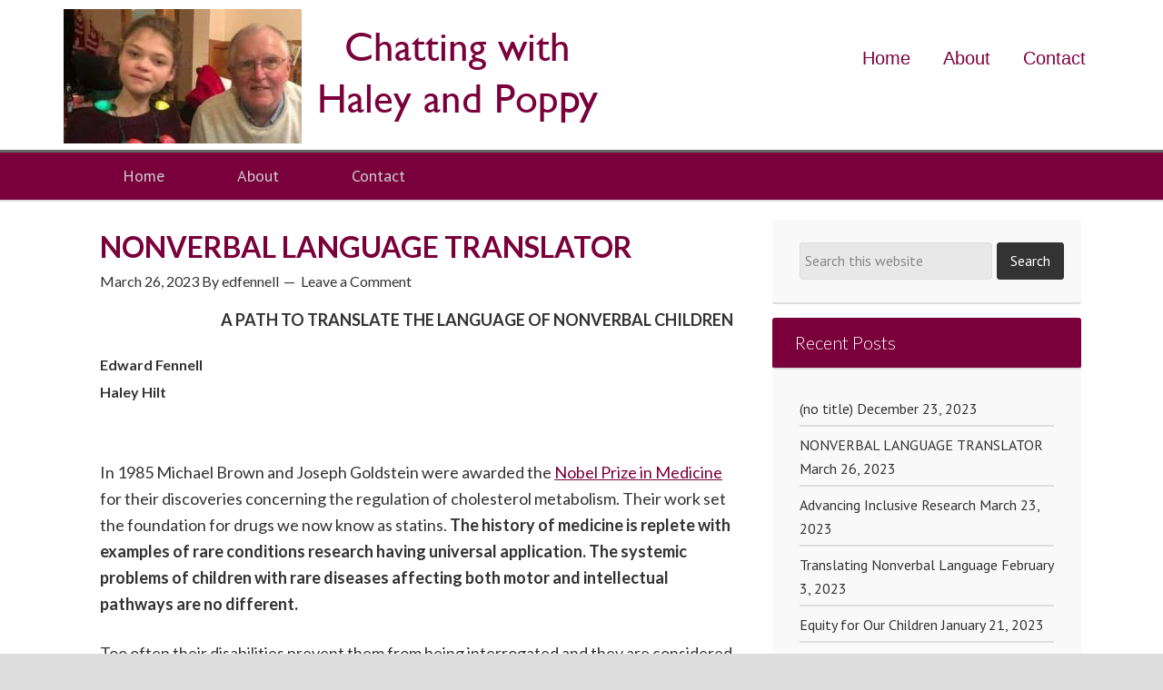

--- FILE ---
content_type: text/html; charset=UTF-8
request_url: https://poppyandhaley.com/nonverbal-language-translator/
body_size: 10218
content:

				<!DOCTYPE html>
<html lang="en-US">
<head >
<meta charset="UTF-8" />
<meta name="viewport" content="width=device-width, initial-scale=1" />
<meta name="viewport" content="width=device-width, initial-scale=1.0" id="dynamik-viewport"/>
<title>NONVERBAL LANGUAGE TRANSLATOR</title>
<meta name='robots' content='max-image-preview:large' />
	<style>img:is([sizes="auto" i], [sizes^="auto," i]) { contain-intrinsic-size: 3000px 1500px }</style>
	<link rel='dns-prefetch' href='//fonts.googleapis.com' />
<link rel="alternate" type="application/rss+xml" title="Poppy and Haley &raquo; Feed" href="https://poppyandhaley.com/feed/" />
<link rel="alternate" type="application/rss+xml" title="Poppy and Haley &raquo; Comments Feed" href="https://poppyandhaley.com/comments/feed/" />
<link rel="alternate" type="application/rss+xml" title="Poppy and Haley &raquo; NONVERBAL LANGUAGE TRANSLATOR Comments Feed" href="https://poppyandhaley.com/nonverbal-language-translator/feed/" />
<link rel="canonical" href="https://poppyandhaley.com/nonverbal-language-translator/" />
<script type="text/javascript">
/* <![CDATA[ */
window._wpemojiSettings = {"baseUrl":"https:\/\/s.w.org\/images\/core\/emoji\/15.0.3\/72x72\/","ext":".png","svgUrl":"https:\/\/s.w.org\/images\/core\/emoji\/15.0.3\/svg\/","svgExt":".svg","source":{"concatemoji":"https:\/\/poppyandhaley.com\/wp-includes\/js\/wp-emoji-release.min.js?ver=6.7.4"}};
/*! This file is auto-generated */
!function(i,n){var o,s,e;function c(e){try{var t={supportTests:e,timestamp:(new Date).valueOf()};sessionStorage.setItem(o,JSON.stringify(t))}catch(e){}}function p(e,t,n){e.clearRect(0,0,e.canvas.width,e.canvas.height),e.fillText(t,0,0);var t=new Uint32Array(e.getImageData(0,0,e.canvas.width,e.canvas.height).data),r=(e.clearRect(0,0,e.canvas.width,e.canvas.height),e.fillText(n,0,0),new Uint32Array(e.getImageData(0,0,e.canvas.width,e.canvas.height).data));return t.every(function(e,t){return e===r[t]})}function u(e,t,n){switch(t){case"flag":return n(e,"\ud83c\udff3\ufe0f\u200d\u26a7\ufe0f","\ud83c\udff3\ufe0f\u200b\u26a7\ufe0f")?!1:!n(e,"\ud83c\uddfa\ud83c\uddf3","\ud83c\uddfa\u200b\ud83c\uddf3")&&!n(e,"\ud83c\udff4\udb40\udc67\udb40\udc62\udb40\udc65\udb40\udc6e\udb40\udc67\udb40\udc7f","\ud83c\udff4\u200b\udb40\udc67\u200b\udb40\udc62\u200b\udb40\udc65\u200b\udb40\udc6e\u200b\udb40\udc67\u200b\udb40\udc7f");case"emoji":return!n(e,"\ud83d\udc26\u200d\u2b1b","\ud83d\udc26\u200b\u2b1b")}return!1}function f(e,t,n){var r="undefined"!=typeof WorkerGlobalScope&&self instanceof WorkerGlobalScope?new OffscreenCanvas(300,150):i.createElement("canvas"),a=r.getContext("2d",{willReadFrequently:!0}),o=(a.textBaseline="top",a.font="600 32px Arial",{});return e.forEach(function(e){o[e]=t(a,e,n)}),o}function t(e){var t=i.createElement("script");t.src=e,t.defer=!0,i.head.appendChild(t)}"undefined"!=typeof Promise&&(o="wpEmojiSettingsSupports",s=["flag","emoji"],n.supports={everything:!0,everythingExceptFlag:!0},e=new Promise(function(e){i.addEventListener("DOMContentLoaded",e,{once:!0})}),new Promise(function(t){var n=function(){try{var e=JSON.parse(sessionStorage.getItem(o));if("object"==typeof e&&"number"==typeof e.timestamp&&(new Date).valueOf()<e.timestamp+604800&&"object"==typeof e.supportTests)return e.supportTests}catch(e){}return null}();if(!n){if("undefined"!=typeof Worker&&"undefined"!=typeof OffscreenCanvas&&"undefined"!=typeof URL&&URL.createObjectURL&&"undefined"!=typeof Blob)try{var e="postMessage("+f.toString()+"("+[JSON.stringify(s),u.toString(),p.toString()].join(",")+"));",r=new Blob([e],{type:"text/javascript"}),a=new Worker(URL.createObjectURL(r),{name:"wpTestEmojiSupports"});return void(a.onmessage=function(e){c(n=e.data),a.terminate(),t(n)})}catch(e){}c(n=f(s,u,p))}t(n)}).then(function(e){for(var t in e)n.supports[t]=e[t],n.supports.everything=n.supports.everything&&n.supports[t],"flag"!==t&&(n.supports.everythingExceptFlag=n.supports.everythingExceptFlag&&n.supports[t]);n.supports.everythingExceptFlag=n.supports.everythingExceptFlag&&!n.supports.flag,n.DOMReady=!1,n.readyCallback=function(){n.DOMReady=!0}}).then(function(){return e}).then(function(){var e;n.supports.everything||(n.readyCallback(),(e=n.source||{}).concatemoji?t(e.concatemoji):e.wpemoji&&e.twemoji&&(t(e.twemoji),t(e.wpemoji)))}))}((window,document),window._wpemojiSettings);
/* ]]> */
</script>
<link rel='stylesheet' id='dynamik_minified_stylesheet-css' href='https://poppyandhaley.com/wp-content/uploads/dynamik-gen/theme/dynamik-min.css?ver=1735222557' type='text/css' media='all' />
<style id='wp-emoji-styles-inline-css' type='text/css'>

	img.wp-smiley, img.emoji {
		display: inline !important;
		border: none !important;
		box-shadow: none !important;
		height: 1em !important;
		width: 1em !important;
		margin: 0 0.07em !important;
		vertical-align: -0.1em !important;
		background: none !important;
		padding: 0 !important;
	}
</style>
<link rel='stylesheet' id='wp-block-library-css' href='https://poppyandhaley.com/wp-includes/css/dist/block-library/style.min.css?ver=6.7.4' type='text/css' media='all' />
<style id='classic-theme-styles-inline-css' type='text/css'>
/*! This file is auto-generated */
.wp-block-button__link{color:#fff;background-color:#32373c;border-radius:9999px;box-shadow:none;text-decoration:none;padding:calc(.667em + 2px) calc(1.333em + 2px);font-size:1.125em}.wp-block-file__button{background:#32373c;color:#fff;text-decoration:none}
</style>
<style id='global-styles-inline-css' type='text/css'>
:root{--wp--preset--aspect-ratio--square: 1;--wp--preset--aspect-ratio--4-3: 4/3;--wp--preset--aspect-ratio--3-4: 3/4;--wp--preset--aspect-ratio--3-2: 3/2;--wp--preset--aspect-ratio--2-3: 2/3;--wp--preset--aspect-ratio--16-9: 16/9;--wp--preset--aspect-ratio--9-16: 9/16;--wp--preset--color--black: #000000;--wp--preset--color--cyan-bluish-gray: #abb8c3;--wp--preset--color--white: #ffffff;--wp--preset--color--pale-pink: #f78da7;--wp--preset--color--vivid-red: #cf2e2e;--wp--preset--color--luminous-vivid-orange: #ff6900;--wp--preset--color--luminous-vivid-amber: #fcb900;--wp--preset--color--light-green-cyan: #7bdcb5;--wp--preset--color--vivid-green-cyan: #00d084;--wp--preset--color--pale-cyan-blue: #8ed1fc;--wp--preset--color--vivid-cyan-blue: #0693e3;--wp--preset--color--vivid-purple: #9b51e0;--wp--preset--gradient--vivid-cyan-blue-to-vivid-purple: linear-gradient(135deg,rgba(6,147,227,1) 0%,rgb(155,81,224) 100%);--wp--preset--gradient--light-green-cyan-to-vivid-green-cyan: linear-gradient(135deg,rgb(122,220,180) 0%,rgb(0,208,130) 100%);--wp--preset--gradient--luminous-vivid-amber-to-luminous-vivid-orange: linear-gradient(135deg,rgba(252,185,0,1) 0%,rgba(255,105,0,1) 100%);--wp--preset--gradient--luminous-vivid-orange-to-vivid-red: linear-gradient(135deg,rgba(255,105,0,1) 0%,rgb(207,46,46) 100%);--wp--preset--gradient--very-light-gray-to-cyan-bluish-gray: linear-gradient(135deg,rgb(238,238,238) 0%,rgb(169,184,195) 100%);--wp--preset--gradient--cool-to-warm-spectrum: linear-gradient(135deg,rgb(74,234,220) 0%,rgb(151,120,209) 20%,rgb(207,42,186) 40%,rgb(238,44,130) 60%,rgb(251,105,98) 80%,rgb(254,248,76) 100%);--wp--preset--gradient--blush-light-purple: linear-gradient(135deg,rgb(255,206,236) 0%,rgb(152,150,240) 100%);--wp--preset--gradient--blush-bordeaux: linear-gradient(135deg,rgb(254,205,165) 0%,rgb(254,45,45) 50%,rgb(107,0,62) 100%);--wp--preset--gradient--luminous-dusk: linear-gradient(135deg,rgb(255,203,112) 0%,rgb(199,81,192) 50%,rgb(65,88,208) 100%);--wp--preset--gradient--pale-ocean: linear-gradient(135deg,rgb(255,245,203) 0%,rgb(182,227,212) 50%,rgb(51,167,181) 100%);--wp--preset--gradient--electric-grass: linear-gradient(135deg,rgb(202,248,128) 0%,rgb(113,206,126) 100%);--wp--preset--gradient--midnight: linear-gradient(135deg,rgb(2,3,129) 0%,rgb(40,116,252) 100%);--wp--preset--font-size--small: 13px;--wp--preset--font-size--medium: 20px;--wp--preset--font-size--large: 36px;--wp--preset--font-size--x-large: 42px;--wp--preset--spacing--20: 0.44rem;--wp--preset--spacing--30: 0.67rem;--wp--preset--spacing--40: 1rem;--wp--preset--spacing--50: 1.5rem;--wp--preset--spacing--60: 2.25rem;--wp--preset--spacing--70: 3.38rem;--wp--preset--spacing--80: 5.06rem;--wp--preset--shadow--natural: 6px 6px 9px rgba(0, 0, 0, 0.2);--wp--preset--shadow--deep: 12px 12px 50px rgba(0, 0, 0, 0.4);--wp--preset--shadow--sharp: 6px 6px 0px rgba(0, 0, 0, 0.2);--wp--preset--shadow--outlined: 6px 6px 0px -3px rgba(255, 255, 255, 1), 6px 6px rgba(0, 0, 0, 1);--wp--preset--shadow--crisp: 6px 6px 0px rgba(0, 0, 0, 1);}:where(.is-layout-flex){gap: 0.5em;}:where(.is-layout-grid){gap: 0.5em;}body .is-layout-flex{display: flex;}.is-layout-flex{flex-wrap: wrap;align-items: center;}.is-layout-flex > :is(*, div){margin: 0;}body .is-layout-grid{display: grid;}.is-layout-grid > :is(*, div){margin: 0;}:where(.wp-block-columns.is-layout-flex){gap: 2em;}:where(.wp-block-columns.is-layout-grid){gap: 2em;}:where(.wp-block-post-template.is-layout-flex){gap: 1.25em;}:where(.wp-block-post-template.is-layout-grid){gap: 1.25em;}.has-black-color{color: var(--wp--preset--color--black) !important;}.has-cyan-bluish-gray-color{color: var(--wp--preset--color--cyan-bluish-gray) !important;}.has-white-color{color: var(--wp--preset--color--white) !important;}.has-pale-pink-color{color: var(--wp--preset--color--pale-pink) !important;}.has-vivid-red-color{color: var(--wp--preset--color--vivid-red) !important;}.has-luminous-vivid-orange-color{color: var(--wp--preset--color--luminous-vivid-orange) !important;}.has-luminous-vivid-amber-color{color: var(--wp--preset--color--luminous-vivid-amber) !important;}.has-light-green-cyan-color{color: var(--wp--preset--color--light-green-cyan) !important;}.has-vivid-green-cyan-color{color: var(--wp--preset--color--vivid-green-cyan) !important;}.has-pale-cyan-blue-color{color: var(--wp--preset--color--pale-cyan-blue) !important;}.has-vivid-cyan-blue-color{color: var(--wp--preset--color--vivid-cyan-blue) !important;}.has-vivid-purple-color{color: var(--wp--preset--color--vivid-purple) !important;}.has-black-background-color{background-color: var(--wp--preset--color--black) !important;}.has-cyan-bluish-gray-background-color{background-color: var(--wp--preset--color--cyan-bluish-gray) !important;}.has-white-background-color{background-color: var(--wp--preset--color--white) !important;}.has-pale-pink-background-color{background-color: var(--wp--preset--color--pale-pink) !important;}.has-vivid-red-background-color{background-color: var(--wp--preset--color--vivid-red) !important;}.has-luminous-vivid-orange-background-color{background-color: var(--wp--preset--color--luminous-vivid-orange) !important;}.has-luminous-vivid-amber-background-color{background-color: var(--wp--preset--color--luminous-vivid-amber) !important;}.has-light-green-cyan-background-color{background-color: var(--wp--preset--color--light-green-cyan) !important;}.has-vivid-green-cyan-background-color{background-color: var(--wp--preset--color--vivid-green-cyan) !important;}.has-pale-cyan-blue-background-color{background-color: var(--wp--preset--color--pale-cyan-blue) !important;}.has-vivid-cyan-blue-background-color{background-color: var(--wp--preset--color--vivid-cyan-blue) !important;}.has-vivid-purple-background-color{background-color: var(--wp--preset--color--vivid-purple) !important;}.has-black-border-color{border-color: var(--wp--preset--color--black) !important;}.has-cyan-bluish-gray-border-color{border-color: var(--wp--preset--color--cyan-bluish-gray) !important;}.has-white-border-color{border-color: var(--wp--preset--color--white) !important;}.has-pale-pink-border-color{border-color: var(--wp--preset--color--pale-pink) !important;}.has-vivid-red-border-color{border-color: var(--wp--preset--color--vivid-red) !important;}.has-luminous-vivid-orange-border-color{border-color: var(--wp--preset--color--luminous-vivid-orange) !important;}.has-luminous-vivid-amber-border-color{border-color: var(--wp--preset--color--luminous-vivid-amber) !important;}.has-light-green-cyan-border-color{border-color: var(--wp--preset--color--light-green-cyan) !important;}.has-vivid-green-cyan-border-color{border-color: var(--wp--preset--color--vivid-green-cyan) !important;}.has-pale-cyan-blue-border-color{border-color: var(--wp--preset--color--pale-cyan-blue) !important;}.has-vivid-cyan-blue-border-color{border-color: var(--wp--preset--color--vivid-cyan-blue) !important;}.has-vivid-purple-border-color{border-color: var(--wp--preset--color--vivid-purple) !important;}.has-vivid-cyan-blue-to-vivid-purple-gradient-background{background: var(--wp--preset--gradient--vivid-cyan-blue-to-vivid-purple) !important;}.has-light-green-cyan-to-vivid-green-cyan-gradient-background{background: var(--wp--preset--gradient--light-green-cyan-to-vivid-green-cyan) !important;}.has-luminous-vivid-amber-to-luminous-vivid-orange-gradient-background{background: var(--wp--preset--gradient--luminous-vivid-amber-to-luminous-vivid-orange) !important;}.has-luminous-vivid-orange-to-vivid-red-gradient-background{background: var(--wp--preset--gradient--luminous-vivid-orange-to-vivid-red) !important;}.has-very-light-gray-to-cyan-bluish-gray-gradient-background{background: var(--wp--preset--gradient--very-light-gray-to-cyan-bluish-gray) !important;}.has-cool-to-warm-spectrum-gradient-background{background: var(--wp--preset--gradient--cool-to-warm-spectrum) !important;}.has-blush-light-purple-gradient-background{background: var(--wp--preset--gradient--blush-light-purple) !important;}.has-blush-bordeaux-gradient-background{background: var(--wp--preset--gradient--blush-bordeaux) !important;}.has-luminous-dusk-gradient-background{background: var(--wp--preset--gradient--luminous-dusk) !important;}.has-pale-ocean-gradient-background{background: var(--wp--preset--gradient--pale-ocean) !important;}.has-electric-grass-gradient-background{background: var(--wp--preset--gradient--electric-grass) !important;}.has-midnight-gradient-background{background: var(--wp--preset--gradient--midnight) !important;}.has-small-font-size{font-size: var(--wp--preset--font-size--small) !important;}.has-medium-font-size{font-size: var(--wp--preset--font-size--medium) !important;}.has-large-font-size{font-size: var(--wp--preset--font-size--large) !important;}.has-x-large-font-size{font-size: var(--wp--preset--font-size--x-large) !important;}
:where(.wp-block-post-template.is-layout-flex){gap: 1.25em;}:where(.wp-block-post-template.is-layout-grid){gap: 1.25em;}
:where(.wp-block-columns.is-layout-flex){gap: 2em;}:where(.wp-block-columns.is-layout-grid){gap: 2em;}
:root :where(.wp-block-pullquote){font-size: 1.5em;line-height: 1.6;}
</style>
<link rel='stylesheet' id='dynamik_enqueued_google_fonts-css' href='//fonts.googleapis.com/css?family=Lato%3A100%2C100italic%2Clight%2Clightitalic%2Cregular%2Cregularitalic%2Cbold%2Cbolditalic%2C900%2C900italic%7CPT+Sans%3Aregular%2Citalic%2Cbold%2Cbolditalic&#038;display=auto&#038;ver=2.6.9.93' type='text/css' media='all' />
<script type="text/javascript" src="https://poppyandhaley.com/wp-includes/js/jquery/jquery.min.js?ver=3.7.1" id="jquery-core-js"></script>
<script type="text/javascript" src="https://poppyandhaley.com/wp-includes/js/jquery/jquery-migrate.min.js?ver=3.4.1" id="jquery-migrate-js"></script>
<link rel="https://api.w.org/" href="https://poppyandhaley.com/wp-json/" /><link rel="alternate" title="JSON" type="application/json" href="https://poppyandhaley.com/wp-json/wp/v2/posts/661" /><link rel="EditURI" type="application/rsd+xml" title="RSD" href="https://poppyandhaley.com/xmlrpc.php?rsd" />
<link rel="alternate" title="oEmbed (JSON)" type="application/json+oembed" href="https://poppyandhaley.com/wp-json/oembed/1.0/embed?url=https%3A%2F%2Fpoppyandhaley.com%2Fnonverbal-language-translator%2F" />
<link rel="alternate" title="oEmbed (XML)" type="text/xml+oembed" href="https://poppyandhaley.com/wp-json/oembed/1.0/embed?url=https%3A%2F%2Fpoppyandhaley.com%2Fnonverbal-language-translator%2F&#038;format=xml" />
<link rel="icon" href="https://poppyandhaley.com/wp-content/themes/genesis/images/favicon.ico" />
<link rel="pingback" href="https://poppyandhaley.com/xmlrpc.php" />
<meta property="og:image" content="https://poppyandhaley.com/wp-content/uploads/2020/02/Haley-Poppy-FB.jpg" /><style type="text/css">.recentcomments a{display:inline !important;padding:0 !important;margin:0 !important;}</style></head>
<body data-rsssl=1 class="post-template-default single single-post postid-661 single-format-standard header-image content-sidebar genesis-breadcrumbs-hidden mac chrome feature-top-outside site-fluid override" itemscope itemtype="https://schema.org/WebPage"><div class="site-container"><header class="site-header" itemscope itemtype="https://schema.org/WPHeader"><div class="wrap"><div class="title-area"><p class="site-title" itemprop="headline"><a href="https://poppyandhaley.com/">Poppy and Haley</a></p><p class="site-description" itemprop="description">Our Blog</p></div><div class="widget-area header-widget-area"><section id="nav_menu-2" class="widget widget_nav_menu"><div class="widget-wrap"><nav class="nav-header" itemscope itemtype="https://schema.org/SiteNavigationElement"><ul id="menu-main-navigation" class="menu genesis-nav-menu js-superfish"><li id="menu-item-312" class="menu-item menu-item-type-custom menu-item-object-custom menu-item-home menu-item-312"><a href="https://poppyandhaley.com/" itemprop="url"><span itemprop="name">Home</span></a></li>
<li id="menu-item-15" class="menu-item menu-item-type-post_type menu-item-object-page menu-item-15"><a href="https://poppyandhaley.com/about/" itemprop="url"><span itemprop="name">About</span></a></li>
<li id="menu-item-13" class="menu-item menu-item-type-post_type menu-item-object-page menu-item-13"><a href="https://poppyandhaley.com/contact/" itemprop="url"><span itemprop="name">Contact</span></a></li>
</ul></nav></div></section>
</div></div></header><nav class="nav-primary" aria-label="Main" itemscope itemtype="https://schema.org/SiteNavigationElement"><div class="wrap"><ul id="menu-main-navigation-1" class="menu genesis-nav-menu menu-primary js-superfish"><li class="menu-item menu-item-type-custom menu-item-object-custom menu-item-home menu-item-312"><a href="https://poppyandhaley.com/" itemprop="url"><span itemprop="name">Home</span></a></li>
<li class="menu-item menu-item-type-post_type menu-item-object-page menu-item-15"><a href="https://poppyandhaley.com/about/" itemprop="url"><span itemprop="name">About</span></a></li>
<li class="menu-item menu-item-type-post_type menu-item-object-page menu-item-13"><a href="https://poppyandhaley.com/contact/" itemprop="url"><span itemprop="name">Contact</span></a></li>
</ul></div></nav><div class="site-inner"><div class="content-sidebar-wrap"><main class="content"><article class="post-661 post type-post status-publish format-standard category-uncategorized entry override" aria-label="NONVERBAL LANGUAGE TRANSLATOR" itemscope itemtype="https://schema.org/CreativeWork"><header class="entry-header"><h1 class="entry-title" itemprop="headline">NONVERBAL LANGUAGE TRANSLATOR</h1>
<p class="entry-meta"><time class="entry-time" itemprop="datePublished" datetime="2023-03-26T12:40:11-04:00">March 26, 2023</time> By <span class="entry-author" itemprop="author" itemscope itemtype="https://schema.org/Person"><a href="https://poppyandhaley.com/author/edfennell/" class="entry-author-link" rel="author" itemprop="url"><span class="entry-author-name" itemprop="name">edfennell</span></a></span> <span class="entry-comments-link"><a href="https://poppyandhaley.com/nonverbal-language-translator/#respond">Leave a Comment</a></span> </p></header><div class="entry-content" itemprop="text"><p style="text-align: right;"><b>A PATH TO TRANSLATE THE LANGUAGE OF NONVERBAL CHILDREN </b></p>
<h6><b>Edward Fennell</b></h6>
<h6><b>Haley Hilt</b></h6>
<p>&nbsp;</p>
<p><span style="font-weight: 400;">In 1985 Michael Brown and Joseph Goldstein were awarded the </span><a href="https://www.nobelprize.org/prizes/lists/all-nobel-laureates-in-physiology-or-medicine/"><span style="font-weight: 400;">Nobel Prize in Medicine</span></a><span style="font-weight: 400;"> for their discoveries concerning the regulation of cholesterol metabolism. Their work set the foundation for drugs we now know as statins. </span><b>The history of medicine is replete with examples of rare conditions research having universal application. The systemic problems of children with rare diseases affecting both motor and intellectual pathways are no different.</b></p>
<p><span style="font-weight: 400;">Too often their disabilities prevent them from being interrogated and they are considered as profoundly learning disabled, </span><b>as if they have nothing to say</b><span style="font-weight: 400;">. For reasons that appear more discriminatory rather than scientific they are customarily excluded from conventional research </span><a href="https://pubmed.ncbi.nlm.nih.gov/10054355/"><span style="font-weight: 400;">(Russell et al).</span></a><span style="font-weight: 400;"> However there is research indicating people with profound disabilities have  preserved cognition and vocabulary, (</span><a href="https://www.ncbi.nlm.nih.gov/pmc/articles/PMC6587232/"><span style="font-weight: 400;">Corderre et al</span></a><span style="font-weight: 400;">). There is also evidence that autism spectrum disorders may be  similar to locked-in syndrome (</span><a href="https://www.ncbi.nlm.nih.gov/pmc/articles/PMC8465896/#!po=70.9302"><span style="font-weight: 400;">Pines et al</span></a><span style="font-weight: 400;">). Thus they may be only one of many categories of people deprived of speech due to developmental factors, accident, illness, mental health or aging. </span></p>
<p><span style="font-weight: 400;">These children offer unique opportunities for cognitive neuroscience to delve deeply into the intricacies of the relationship between the motor and cognitive domains. (</span><a href="https://www.sciencedirect.com/science/article/abs/pii/S0378378218307461"><span style="font-weight: 400;">Veldman et al</span></a><span style="font-weight: 400;">). Research projects focused on their nonverbal communication patterns will have universal impact and will open this door. Research projects that can translate wants and needs into intentional autonomous actions will prove especially valuable giving agency to people with severe disabilities.</span></p>
<p><span style="font-weight: 400;">Unlocking the nonverbal communication patterns will also prove especially valuable to medical professionals and caregivers who seek information necessary for effective treatments, therapeutic interventions or discourse.  </span></p>
<p><span style="font-weight: 400;">In the normal course of communication we rely not only on words but gestures, body movement, posture, tone of the utterance, physiological condition, social setting, environmental conditions, and social status to determine intent and meaning. These various modalities of nonverbal communication are performed by </span><b><i>all</i></b><span style="font-weight: 400;"> of us as a </span><b><i>suite</i></b><span style="font-weight: 400;"> and their use is idiosyncratic and influenced by cultural factors  (</span><a href="https://www.mdpi.com/2039-4403/12/4/72"><span style="font-weight: 400;">Bellieni 2022</span></a><span style="font-weight: 400;">). </span></p>
<p><span style="font-weight: 400;">There is evidence  that &#8220;assessment of functional (nonverbal) communication is increasingly used in large-scale randomized controlled trials as the primary outcome measure&#8221; However, &#8220;there is little knowledge about how commonly used measures of functional communication relate to each other&#8221;, (</span><a href="https://academic.oup.com/braincomms/article/2/2/fcaa118/5880550"><span style="font-weight: 400;">Schumacher et al</span></a><span style="font-weight: 400;">). </span></p>
<p><span style="font-weight: 400;">As is customary in science, research is specialized: one chooses facial expression, another vocalization, another body movement and so on. One such example is the work of the MIT Media Lab where nonverbal vocalizations are seen as speech. </span><a href="https://ne-np.facebook.com/profile.php?id=100073500450796&amp;sk=photos"><span style="font-weight: 400;">(Narain, Johnson)</span></a><span style="font-weight: 400;">  A supplemental work focused on vocalizations that demonstrate &#8220;the need and potential for specialized, naturalistic databases and novel computational methods to enhance translational communication technologies in underserved populations&#8221;. </span><a href="https://www.media.mit.edu/publications/echos-neurips-2019/"><span style="font-weight: 400;">(Narain, Johnson)</span></a><span style="font-weight: 400;">. Integration of all nonverbal modalities is necessary to provide the answers caregivers and clinicians seek. </span></p>
<p><span style="font-weight: 400;">Given the multimodal complexity of non-verbal communication, its idiosyncratic usage, unconscious application and a myriad of social situations in which it is exercised, a unique </span><i><span style="font-weight: 400;">platform</span></i><span style="font-weight: 400;"> for collecting this data is necessary. It will require a unification of sciences to perform the research. The sciences focused on its discrete modalities (ie: facial expression, vocalizations etc.) will require it to partner with artificial intelligence, machine language and ambient technology. Data analysis will replace the reliance on subjective evaluations. This will enable the assembly of digital profiles of large numbers of nonverbal individuals without the customary restrictions of reductive and exclusion selection criteria usually required of studies focused on singular diagnostic categories. Such systems allow for the full range of genotypes  and phenotypes and the idiosyncratic profile of each person , while providing opportunities for research to classify differences in nonverbal communication patterns by genotype and phenotype. </span></p>
<p><span style="font-weight: 400;">The number one priority of parents caring for nonverbal children is communication. &#8220;Most parents of non-verbal children would agree that communication is at the top of the symptoms list they would like addressed.&#8221; (</span><a href="https://reverserett.org/research/rsrt-studies/orca/#:~:text=The%20ORCA%20study%20will%20adapt,data%20is%20currently%20being%20analyzed."><span style="font-weight: 400;">ORCA Study).</span></a> <span style="font-weight: 400;">Recent work at the MIT Media Lab (</span><a href="https://www.media.mit.edu/publications/the-echos-platform-to-enhance-communication-for-nonverbal-children-with-autism-a-case-study/"><span style="font-weight: 400;">ECHOS</span></a><span style="font-weight: 400;">) focused on nonverbal children&#8217;s vocalizations, These works typify current works. They recognize that nonverbal communication is important and multimodal, yet often rely on subjective classification or are unimodal.</span></p>
<p><span style="font-weight: 400;">In 2013 an article appeared in the </span><a href="https://www.hindawi.com/journals/cdr/"><i><span style="font-weight: 400;">Child Development Research journal</span></i></a><i><span style="font-weight: 400;"> which</span></i><span style="font-weight: 400;"> reported the results of field study focused on nonverbal ASD children in the classroom. The study revealed that the natural setting approached with structured and informed methodologies will reveal behavioral patterns that cannot be produced in laboratory settings. One of the naturalistic settings that is rich in data on the nonverbal communication patterns of nonverbal children is of course, the home. It is there that researchers may find parents and caregivers who are already skilled in the idiosyncratic nonverbal communication patterns of their children. However, parents and caregivers cannot expect to provide the rigor of high quality good research, nor could it sustain the costs required of quality research and sufficient sample size.</span></p>
<p><span style="font-weight: 400;">In 2019 a paper appeared in the </span><a href="https://link.springer.com/conference/intellisys"><span style="font-weight: 400;">Proceedings of the SAI Intelligence System</span></a><span style="font-weight: 400;"> Conference on  </span><i><span style="font-weight: 400;">Applying Ambient Intelligence to Assist People with Profound Intellectual and Multiple Disabilities. </span></i><span style="font-weight: 400;">The application was named the I</span><a href="https://www.insension.eu/"><span style="font-weight: 400;">NSENSION</span></a><span style="font-weight: 400;"> project and it was funded by the European Union Horizon 2020 Initiative. It was a consortium of computer scientists, experts in special education and professionals in care provision. Their purpose was to design and develop an Information and Communication Technology (ICT) platform to support people who are nonverbal and have profound learning and multiple disabilities (PLMD). It acknowledged that &#8220;for people with profound intellectual and multiple disabilities (PIMD), interaction with the environment is not so easy. In most cases, they are probably dependent on family and caregivers to carry out even basic functions due to severe physical and sensory impairments.&#8221;. </span></p>
<p><span style="font-weight: 400;">The </span><a href="https://cordis.europa.eu/article/id/435886-increasing-independence-and-a-voice-for-the-profoundly-disabled"><span style="font-weight: 400;">Insension</span></a><span style="font-weight: 400;"> system is designed to monitor the primary user (child) and their surroundings to detect meaningful behavioral signals.  These  signals  are  interpreted  as  the  user  intent. The system is designed to assist them in carrying out that intent such as switching a light or communicating that intent to a caregiver. It is also designed to capture idiosyncratic nonverbal language without regard to genotype or phenotype and thus opens new possibilities of comparative research well beyond language. </span></p>
<p><span style="font-weight: 400;">The Insension Project is an endeavor of the Health Division of the </span><a href="https://www.psnc.pl/"><span style="font-weight: 400;">Poznan Supercomputing Networking Center</span></a><span style="font-weight: 400;"> (PSNC), an affiliate of the Institute of Bioorganic Chemistry of the Polish Academy of Sciences. The initial prototype was developed under a grant from the European Union. They have initiated Insension 2.0 and are seeking partners for both technological and application technologies. </span></p>
<p><span style="font-weight: 400;">Lastly, we want to mention that the </span><a href="https://pubmed.ncbi.nlm.nih.gov/34695876/"><span style="font-weight: 400;">gateway to  cognition </span></a><span style="font-weight: 400;"> is attention. The platform will allow for extensive observation of nonverbal people with the ability to analyze the objects of their attention, research impossible in short term lab visits. PSNC is aware of the necessity of making such a platform scalable for multiple uses and economically feasible for multiple installations.</span></p>
<p><span style="font-weight: 400;">We will keep you posted as we meet with them biweekly. </span></p>
<p style="text-align: left;"><span style="font-weight: 400;">Poppy an Haley </span></p>
<!--<rdf:RDF xmlns:rdf="http://www.w3.org/1999/02/22-rdf-syntax-ns#"
			xmlns:dc="http://purl.org/dc/elements/1.1/"
			xmlns:trackback="http://madskills.com/public/xml/rss/module/trackback/">
		<rdf:Description rdf:about="https://poppyandhaley.com/nonverbal-language-translator/"
    dc:identifier="https://poppyandhaley.com/nonverbal-language-translator/"
    dc:title="NONVERBAL LANGUAGE TRANSLATOR"
    trackback:ping="https://poppyandhaley.com/nonverbal-language-translator/trackback/" />
</rdf:RDF>-->
</div><footer class="entry-footer"></footer></article>	<div id="respond" class="comment-respond">
		<h3 id="reply-title" class="comment-reply-title">Leave a Reply <small><a rel="nofollow" id="cancel-comment-reply-link" href="/nonverbal-language-translator/#respond" style="display:none;">Cancel reply</a></small></h3><form action="https://poppyandhaley.com/wp-comments-post.php" method="post" id="commentform" class="comment-form" novalidate><p class="comment-notes"><span id="email-notes">Your email address will not be published.</span> <span class="required-field-message">Required fields are marked <span class="required">*</span></span></p><p class="comment-form-comment"><label for="comment">Comment <span class="required">*</span></label> <textarea id="comment" name="comment" cols="45" rows="8" maxlength="65525" required></textarea></p><p class="comment-form-author"><label for="author">Name <span class="required">*</span></label> <input id="author" name="author" type="text" value="" size="30" maxlength="245" autocomplete="name" required /></p>
<p class="comment-form-email"><label for="email">Email <span class="required">*</span></label> <input id="email" name="email" type="email" value="" size="30" maxlength="100" aria-describedby="email-notes" autocomplete="email" required /></p>
<p class="comment-form-url"><label for="url">Website</label> <input id="url" name="url" type="url" value="" size="30" maxlength="200" autocomplete="url" /></p>
<p class="comment-form-cookies-consent"><input id="wp-comment-cookies-consent" name="wp-comment-cookies-consent" type="checkbox" value="yes" /> <label for="wp-comment-cookies-consent">Save my name, email, and website in this browser for the next time I comment.</label></p>
<p class="form-submit"><input name="submit" type="submit" id="submit" class="submit" value="Post Comment" /> <input type='hidden' name='comment_post_ID' value='661' id='comment_post_ID' />
<input type='hidden' name='comment_parent' id='comment_parent' value='0' />
</p><p style="display: none;"><input type="hidden" id="akismet_comment_nonce" name="akismet_comment_nonce" value="2f21fe9a31" /></p><p style="display: none !important;" class="akismet-fields-container" data-prefix="ak_"><label>&#916;<textarea name="ak_hp_textarea" cols="45" rows="8" maxlength="100"></textarea></label><input type="hidden" id="ak_js_1" name="ak_js" value="206"/><script>document.getElementById( "ak_js_1" ).setAttribute( "value", ( new Date() ).getTime() );</script></p></form>	</div><!-- #respond -->
	</main><aside class="sidebar sidebar-primary widget-area" role="complementary" aria-label="Primary Sidebar" itemscope itemtype="https://schema.org/WPSideBar"><section id="search-2" class="widget widget_search"><div class="widget-wrap"><form class="search-form" method="get" action="https://poppyandhaley.com/" role="search" itemprop="potentialAction" itemscope itemtype="https://schema.org/SearchAction"><input class="search-form-input" type="search" name="s" id="searchform-1" placeholder="Search this website" itemprop="query-input"><input class="search-form-submit" type="submit" value="Search"><meta content="https://poppyandhaley.com/?s={s}" itemprop="target"></form></div></section>

		<section id="recent-posts-2" class="widget widget_recent_entries"><div class="widget-wrap">
		<h4 class="widget-title widgettitle">Recent Posts</h4>

		<ul>
											<li>
					<a href="https://poppyandhaley.com/671-2/">(no title)</a>
											<span class="post-date">December 23, 2023</span>
									</li>
											<li>
					<a href="https://poppyandhaley.com/nonverbal-language-translator/" aria-current="page">NONVERBAL LANGUAGE TRANSLATOR</a>
											<span class="post-date">March 26, 2023</span>
									</li>
											<li>
					<a href="https://poppyandhaley.com/657-2/">Advancing Inclusive Research</a>
											<span class="post-date">March 23, 2023</span>
									</li>
											<li>
					<a href="https://poppyandhaley.com/translating-nonverbal-language/">Translating Nonverbal Language</a>
											<span class="post-date">February 3, 2023</span>
									</li>
											<li>
					<a href="https://poppyandhaley.com/equity-for-our-children/">Equity for Our Children</a>
											<span class="post-date">January 21, 2023</span>
									</li>
					</ul>

		</div></section>
<section id="recent-comments-2" class="widget widget_recent_comments"><div class="widget-wrap"><h4 class="widget-title widgettitle">Recent Comments</h4>
<ul id="recentcomments"><li class="recentcomments"><span class="comment-author-link">Sharon</span> on <a href="https://poppyandhaley.com/discrimination-in-vital-research/#comment-2838">Discrimination in Vital Research</a></li><li class="recentcomments"><span class="comment-author-link">edfennell</span> on <a href="https://poppyandhaley.com/poppy-and-haley-take-a-new-direction/#comment-1761">Poppy and Haley Take a New Direction</a></li><li class="recentcomments"><span class="comment-author-link">Ellen Macneale</span> on <a href="https://poppyandhaley.com/poppy-and-haley-take-a-new-direction/#comment-1721">Poppy and Haley Take a New Direction</a></li><li class="recentcomments"><span class="comment-author-link">edfennell</span> on <a href="https://poppyandhaley.com/poppy-and-haley-take-a-new-direction/#comment-1522">Poppy and Haley Take a New Direction</a></li><li class="recentcomments"><span class="comment-author-link"><a href="http://www.skyhighadventures.com" class="url" rel="ugc external nofollow">John Slyer</a></span> on <a href="https://poppyandhaley.com/poppy-and-haley-take-a-new-direction/#comment-1517">Poppy and Haley Take a New Direction</a></li></ul></div></section>
</aside></div></div><footer class="site-footer" itemscope itemtype="https://schema.org/WPFooter"><div class="wrap"><p style="color: #fff; text-align: center">Copyright © 2024 | Chatting With Haley and Poppy | All Rights Reserved</p></div></footer></div><script type="text/javascript" src="https://poppyandhaley.com/wp-includes/js/comment-reply.min.js?ver=6.7.4" id="comment-reply-js" async="async" data-wp-strategy="async"></script>
<script type="text/javascript" src="https://poppyandhaley.com/wp-includes/js/hoverIntent.min.js?ver=1.10.2" id="hoverIntent-js"></script>
<script type="text/javascript" src="https://poppyandhaley.com/wp-content/themes/genesis/lib/js/menu/superfish.min.js?ver=1.7.10" id="superfish-js"></script>
<script type="text/javascript" src="https://poppyandhaley.com/wp-content/themes/genesis/lib/js/menu/superfish.args.min.js?ver=3.5.0" id="superfish-args-js"></script>
<script type="text/javascript" src="https://poppyandhaley.com/wp-content/themes/dynamik-gen/lib/js/responsive.js?ver=2.6.9.93" id="responsive-js"></script>
<script defer type="text/javascript" src="https://poppyandhaley.com/wp-content/plugins/akismet/_inc/akismet-frontend.js?ver=1735222251" id="akismet-frontend-js"></script>
</body></html>
